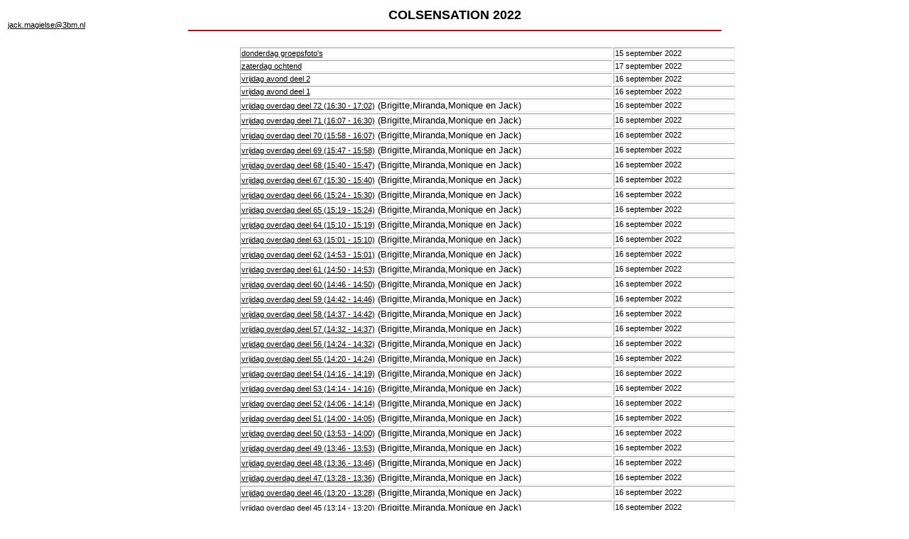

--- FILE ---
content_type: text/html; charset=UTF-8
request_url: https://atletiekaktiefotos.nl/colsensation_2022.php
body_size: 2063
content:
<html>

<head>
<meta http-equiv="Content-Type" content="text/html; charset=windows-1252">
<title>Colsensation</title>
<link rel="stylesheet" type="text/css" href="/albstyles.css">
</head>

<SCRIPT LANGUAGE="JavaScript" TYPE="text/javascript">
function startScrollingDetector()
{
   setInterval("scrollingDetector()", 100);
}
function scrollingDetector()
{
   if (navigator.appName == "Microsoft Internet Explorer")
   {
      l_positie = document.body.scrollTop;
   }
   else
   {
      l_positie = window.pageYOffset;
   }
   document.getElementById("adv_blok").style.top=l_positie;
   //document.getElementById("test").setAttribute ("value", l_positie);
}
</SCRIPT>

<body	class="body-tekst" onLoad="startScrollingDetector()">

<table width="100%" border="0">
  <tr>
    <td width="20%"><a href="mailto:jack.magielse@3bm.nl">jack.magielse@3bm.nl</a></td>
    <td width="60%" align="center"><h2>COLSENSATION 2022</h2></td>
    <td width="20%"></td>
  </tr>
</table>

<table width="100%" border="0">
  <tr>
    <td width="20%" valign="top">
      <div id="adv_blok" name="adv_blok" style="position:relative;top:0px;">
<script src="https://pagead2.googlesyndication.com/pagead/js/adsbygoogle.js?client=pub-2779687479596051" crossorigin="anonymous"></script>
<!-- Homepage Leaderboard -- 
<ins class="adsbygoogle 
style="display:inline-block;width:300px;height:250px"
data-ad-client="pub-2779687479596051"
data-ad-slot="0750337926"></ins>
<script> 
(adsbygoogle = window.adsbygoogle || []).push({});
</script>
<script src="https://pagead2.googlesyndication.com/pagead/js/adsbygoogle.js?client=pub-2779687479596051" crossorigin="anonymous"></script>
<!-- Homepage Leaderboard -->
<ins class="adsbygoogle"
style="display:inline-block;width:300px;height:250px"
data-ad-client="pub-2779687479596051"
data-ad-slot="2664178418"></ins>
<script>
(adsbygoogle = window.adsbygoogle || []).push({});
</script>
      </div>
    </td>
    <td width="60%">
<center>
<table width="701" border="1">
<tr><td width="530"><font size="2"><a id="2022/20220915_3" target="_blank" href="/fotos/2022/20220915_3/start.htm">donderdag groepsfoto's</a></font></td><td width="170">15 september 2022</td></tr><tr><td width="530"><font size="2"><a id="2022/20220917" target="_blank" href="/fotos/2022/20220917/start.htm">zaterdag ochtend</a></font></td><td width="170">17 september 2022</td></tr><tr><td width="530"><font size="2"><a id="2022/20220916_a_2" target="_blank" href="/fotos/2022/20220916_a_2/start.htm?pagina=2&max_pagina=2">vrijdag avond                                                          deel 2</a></font></td><td width="170">16 september 2022</td></tr><tr><td width="530"><font size="2"><a id="2022/20220916_a_1" target="_blank" href="/fotos/2022/20220916_a_1/start.htm?pagina=1&max_pagina=2">vrijdag avond                                                          deel 1</a></font></td><td width="170">16 september 2022</td></tr><tr><td width="530"><font size="2"><a id="2022/20220916_72" target="_blank" href="/fotos/2022/20220916_72/start.htm?pagina=72&max_pagina=72">vrijdag overdag                                                        deel 72         (16:30 - 17:02)</a>&nbsp;(Brigitte,Miranda,Monique en Jack)</font></td><td width="170">16 september 2022</td></tr><tr><td width="530"><font size="2"><a id="2022/20220916_71" target="_blank" href="/fotos/2022/20220916_71/start.htm?pagina=71&max_pagina=72">vrijdag overdag                                                        deel 71         (16:07 - 16:30)</a>&nbsp;(Brigitte,Miranda,Monique en Jack)</font></td><td width="170">16 september 2022</td></tr><tr><td width="530"><font size="2"><a id="2022/20220916_70" target="_blank" href="/fotos/2022/20220916_70/start.htm?pagina=70&max_pagina=72">vrijdag overdag                                                        deel 70         (15:58 - 16:07)</a>&nbsp;(Brigitte,Miranda,Monique en Jack)</font></td><td width="170">16 september 2022</td></tr><tr><td width="530"><font size="2"><a id="2022/20220916_69" target="_blank" href="/fotos/2022/20220916_69/start.htm?pagina=69&max_pagina=72">vrijdag overdag                                                        deel 69         (15:47 - 15:58)</a>&nbsp;(Brigitte,Miranda,Monique en Jack)</font></td><td width="170">16 september 2022</td></tr><tr><td width="530"><font size="2"><a id="2022/20220916_68" target="_blank" href="/fotos/2022/20220916_68/start.htm?pagina=68&max_pagina=72">vrijdag overdag                                                        deel 68         (15:40 - 15:47)</a>&nbsp;(Brigitte,Miranda,Monique en Jack)</font></td><td width="170">16 september 2022</td></tr><tr><td width="530"><font size="2"><a id="2022/20220916_67" target="_blank" href="/fotos/2022/20220916_67/start.htm?pagina=67&max_pagina=72">vrijdag overdag                                                        deel 67         (15:30 - 15:40)</a>&nbsp;(Brigitte,Miranda,Monique en Jack)</font></td><td width="170">16 september 2022</td></tr><tr><td width="530"><font size="2"><a id="2022/20220916_66" target="_blank" href="/fotos/2022/20220916_66/start.htm?pagina=66&max_pagina=72">vrijdag overdag                                                        deel 66         (15:24 - 15:30)</a>&nbsp;(Brigitte,Miranda,Monique en Jack)</font></td><td width="170">16 september 2022</td></tr><tr><td width="530"><font size="2"><a id="2022/20220916_65" target="_blank" href="/fotos/2022/20220916_65/start.htm?pagina=65&max_pagina=72">vrijdag overdag                                                        deel 65         (15:19 - 15:24)</a>&nbsp;(Brigitte,Miranda,Monique en Jack)</font></td><td width="170">16 september 2022</td></tr><tr><td width="530"><font size="2"><a id="2022/20220916_64" target="_blank" href="/fotos/2022/20220916_64/start.htm?pagina=64&max_pagina=72">vrijdag overdag                                                        deel 64         (15:10 - 15:19)</a>&nbsp;(Brigitte,Miranda,Monique en Jack)</font></td><td width="170">16 september 2022</td></tr><tr><td width="530"><font size="2"><a id="2022/20220916_63" target="_blank" href="/fotos/2022/20220916_63/start.htm?pagina=63&max_pagina=72">vrijdag overdag                                                        deel 63         (15:01 - 15:10)</a>&nbsp;(Brigitte,Miranda,Monique en Jack)</font></td><td width="170">16 september 2022</td></tr><tr><td width="530"><font size="2"><a id="2022/20220916_62" target="_blank" href="/fotos/2022/20220916_62/start.htm?pagina=62&max_pagina=72">vrijdag overdag                                                        deel 62         (14:53 - 15:01)</a>&nbsp;(Brigitte,Miranda,Monique en Jack)</font></td><td width="170">16 september 2022</td></tr><tr><td width="530"><font size="2"><a id="2022/20220916_61" target="_blank" href="/fotos/2022/20220916_61/start.htm?pagina=61&max_pagina=72">vrijdag overdag                                                        deel 61         (14:50 - 14:53)</a>&nbsp;(Brigitte,Miranda,Monique en Jack)</font></td><td width="170">16 september 2022</td></tr><tr><td width="530"><font size="2"><a id="2022/20220916_60" target="_blank" href="/fotos/2022/20220916_60/start.htm?pagina=60&max_pagina=72">vrijdag overdag                                                        deel 60         (14:46 - 14:50)</a>&nbsp;(Brigitte,Miranda,Monique en Jack)</font></td><td width="170">16 september 2022</td></tr><tr><td width="530"><font size="2"><a id="2022/20220916_59" target="_blank" href="/fotos/2022/20220916_59/start.htm?pagina=59&max_pagina=72">vrijdag overdag                                                        deel 59         (14:42 - 14:46)</a>&nbsp;(Brigitte,Miranda,Monique en Jack)</font></td><td width="170">16 september 2022</td></tr><tr><td width="530"><font size="2"><a id="2022/20220916_58" target="_blank" href="/fotos/2022/20220916_58/start.htm?pagina=58&max_pagina=72">vrijdag overdag                                                        deel 58         (14:37 - 14:42)</a>&nbsp;(Brigitte,Miranda,Monique en Jack)</font></td><td width="170">16 september 2022</td></tr><tr><td width="530"><font size="2"><a id="2022/20220916_57" target="_blank" href="/fotos/2022/20220916_57/start.htm?pagina=57&max_pagina=72">vrijdag overdag                                                        deel 57         (14:32 - 14:37)</a>&nbsp;(Brigitte,Miranda,Monique en Jack)</font></td><td width="170">16 september 2022</td></tr><tr><td width="530"><font size="2"><a id="2022/20220916_56" target="_blank" href="/fotos/2022/20220916_56/start.htm?pagina=56&max_pagina=72">vrijdag overdag                                                        deel 56         (14:24 - 14:32)</a>&nbsp;(Brigitte,Miranda,Monique en Jack)</font></td><td width="170">16 september 2022</td></tr><tr><td width="530"><font size="2"><a id="2022/20220916_55" target="_blank" href="/fotos/2022/20220916_55/start.htm?pagina=55&max_pagina=72">vrijdag overdag                                                        deel 55         (14:20 - 14:24)</a>&nbsp;(Brigitte,Miranda,Monique en Jack)</font></td><td width="170">16 september 2022</td></tr><tr><td width="530"><font size="2"><a id="2022/20220916_54" target="_blank" href="/fotos/2022/20220916_54/start.htm?pagina=54&max_pagina=72">vrijdag overdag                                                        deel 54         (14:16 - 14:19)</a>&nbsp;(Brigitte,Miranda,Monique en Jack)</font></td><td width="170">16 september 2022</td></tr><tr><td width="530"><font size="2"><a id="2022/20220916_53" target="_blank" href="/fotos/2022/20220916_53/start.htm?pagina=53&max_pagina=72">vrijdag overdag                                                        deel 53         (14:14 - 14:16)</a>&nbsp;(Brigitte,Miranda,Monique en Jack)</font></td><td width="170">16 september 2022</td></tr><tr><td width="530"><font size="2"><a id="2022/20220916_52" target="_blank" href="/fotos/2022/20220916_52/start.htm?pagina=52&max_pagina=72">vrijdag overdag                                                        deel 52         (14:06 - 14:14)</a>&nbsp;(Brigitte,Miranda,Monique en Jack)</font></td><td width="170">16 september 2022</td></tr><tr><td width="530"><font size="2"><a id="2022/20220916_51" target="_blank" href="/fotos/2022/20220916_51/start.htm?pagina=51&max_pagina=72">vrijdag overdag                                                        deel 51         (14:00 - 14:05)</a>&nbsp;(Brigitte,Miranda,Monique en Jack)</font></td><td width="170">16 september 2022</td></tr><tr><td width="530"><font size="2"><a id="2022/20220916_50" target="_blank" href="/fotos/2022/20220916_50/start.htm?pagina=50&max_pagina=72">vrijdag overdag                                                        deel 50         (13:53 - 14:00)</a>&nbsp;(Brigitte,Miranda,Monique en Jack)</font></td><td width="170">16 september 2022</td></tr><tr><td width="530"><font size="2"><a id="2022/20220916_49" target="_blank" href="/fotos/2022/20220916_49/start.htm?pagina=49&max_pagina=72">vrijdag overdag                                                        deel 49         (13:46 - 13:53)</a>&nbsp;(Brigitte,Miranda,Monique en Jack)</font></td><td width="170">16 september 2022</td></tr><tr><td width="530"><font size="2"><a id="2022/20220916_48" target="_blank" href="/fotos/2022/20220916_48/start.htm?pagina=48&max_pagina=72">vrijdag overdag                                                        deel 48         (13:36 - 13:46)</a>&nbsp;(Brigitte,Miranda,Monique en Jack)</font></td><td width="170">16 september 2022</td></tr><tr><td width="530"><font size="2"><a id="2022/20220916_47" target="_blank" href="/fotos/2022/20220916_47/start.htm?pagina=47&max_pagina=72">vrijdag overdag                                                        deel 47         (13:28 - 13:36)</a>&nbsp;(Brigitte,Miranda,Monique en Jack)</font></td><td width="170">16 september 2022</td></tr><tr><td width="530"><font size="2"><a id="2022/20220916_46" target="_blank" href="/fotos/2022/20220916_46/start.htm?pagina=46&max_pagina=72">vrijdag overdag                                                        deel 46         (13:20 - 13:28)</a>&nbsp;(Brigitte,Miranda,Monique en Jack)</font></td><td width="170">16 september 2022</td></tr><tr><td width="530"><font size="2"><a id="2022/20220916_45" target="_blank" href="/fotos/2022/20220916_45/start.htm?pagina=45&max_pagina=72">vrijdag overdag                                                        deel 45         (13:14 - 13:20)</a>&nbsp;(Brigitte,Miranda,Monique en Jack)</font></td><td width="170">16 september 2022</td></tr><tr><td width="530"><font size="2"><a id="2022/20220916_44" target="_blank" href="/fotos/2022/20220916_44/start.htm?pagina=44&max_pagina=72">vrijdag overdag                                                        deel 44         (13:08 - 13:14)</a>&nbsp;(Brigitte,Miranda,Monique en Jack)</font></td><td width="170">16 september 2022</td></tr><tr><td width="530"><font size="2"><a id="2022/20220916_43" target="_blank" href="/fotos/2022/20220916_43/start.htm?pagina=43&max_pagina=72">vrijdag overdag                                                        deel 43         (13:03 - 13:08)</a>&nbsp;(Brigitte,Miranda,Monique en Jack)</font></td><td width="170">16 september 2022</td></tr><tr><td width="530"><font size="2"><a id="2022/20220916_42" target="_blank" href="/fotos/2022/20220916_42/start.htm?pagina=42&max_pagina=72">vrijdag overdag                                                        deel 42         (12:56 - 13:03)</a>&nbsp;(Brigitte,Miranda,Monique en Jack)</font></td><td width="170">16 september 2022</td></tr><tr><td width="530"><font size="2"><a id="2022/20220916_41" target="_blank" href="/fotos/2022/20220916_41/start.htm?pagina=41&max_pagina=72">vrijdag overdag                                                        deel 41         (12:51 - 12:56)</a>&nbsp;(Brigitte,Miranda,Monique en Jack)</font></td><td width="170">16 september 2022</td></tr><tr><td width="530"><font size="2"><a id="2022/20220916_40" target="_blank" href="/fotos/2022/20220916_40/start.htm?pagina=40&max_pagina=72">vrijdag overdag                                                        deel 40         (12:46 - 12:51)</a>&nbsp;(Brigitte,Miranda,Monique en Jack)</font></td><td width="170">16 september 2022</td></tr><tr><td width="530"><font size="2"><a id="2022/20220916_39" target="_blank" href="/fotos/2022/20220916_39/start.htm?pagina=39&max_pagina=72">vrijdag overdag                                                        deel 39         (12:43 - 12:46)</a>&nbsp;(Brigitte,Miranda,Monique en Jack)</font></td><td width="170">16 september 2022</td></tr><tr><td width="530"><font size="2"><a id="2022/20220916_38" target="_blank" href="/fotos/2022/20220916_38/start.htm?pagina=38&max_pagina=72">vrijdag overdag                                                        deel 38         (12:35 - 12:43)</a>&nbsp;(Brigitte,Miranda,Monique en Jack)</font></td><td width="170">16 september 2022</td></tr><tr><td width="530"><font size="2"><a id="2022/20220916_37" target="_blank" href="/fotos/2022/20220916_37/start.htm?pagina=37&max_pagina=72">vrijdag overdag                                                        deel 37         (12:27 - 12:35)</a>&nbsp;(Brigitte,Miranda,Monique en Jack)</font></td><td width="170">16 september 2022</td></tr><tr><td width="530"><font size="2"><a id="2022/20220916_36" target="_blank" href="/fotos/2022/20220916_36/start.htm?pagina=36&max_pagina=72">vrijdag overdag                                                        deel 36         (12:22 - 12:27)</a>&nbsp;(Brigitte,Miranda,Monique en Jack)</font></td><td width="170">16 september 2022</td></tr><tr><td width="530"><font size="2"><a id="2022/20220916_35" target="_blank" href="/fotos/2022/20220916_35/start.htm?pagina=35&max_pagina=72">vrijdag overdag                                                        deel 35         (12:16 - 12:22)</a>&nbsp;(Brigitte,Miranda,Monique en Jack)</font></td><td width="170">16 september 2022</td></tr><tr><td width="530"><font size="2"><a id="2022/20220916_34" target="_blank" href="/fotos/2022/20220916_34/start.htm?pagina=34&max_pagina=72">vrijdag overdag                                                        deel 34         (12:09 - 12:16)</a>&nbsp;(Brigitte,Miranda,Monique en Jack)</font></td><td width="170">16 september 2022</td></tr><tr><td width="530"><font size="2"><a id="2022/20220916_33" target="_blank" href="/fotos/2022/20220916_33/start.htm?pagina=33&max_pagina=72">vrijdag overdag                                                        deel 33         (12:00 - 12:09)</a>&nbsp;(Brigitte,Miranda,Monique en Jack)</font></td><td width="170">16 september 2022</td></tr><tr><td width="530"><font size="2"><a id="2022/20220916_32" target="_blank" href="/fotos/2022/20220916_32/start.htm?pagina=32&max_pagina=72">vrijdag overdag                                                        deel 32         (11:55 - 12:00)</a>&nbsp;(Brigitte,Miranda,Monique en Jack)</font></td><td width="170">16 september 2022</td></tr><tr><td width="530"><font size="2"><a id="2022/20220916_31" target="_blank" href="/fotos/2022/20220916_31/start.htm?pagina=31&max_pagina=72">vrijdag overdag                                                        deel 31         (11:50 - 11:55)</a>&nbsp;(Brigitte,Miranda,Monique en Jack)</font></td><td width="170">16 september 2022</td></tr><tr><td width="530"><font size="2"><a id="2022/20220916_30" target="_blank" href="/fotos/2022/20220916_30/start.htm?pagina=30&max_pagina=72">vrijdag overdag                                                        deel 30         (11:44 - 11:50)</a>&nbsp;(Brigitte,Miranda,Monique en Jack)</font></td><td width="170">16 september 2022</td></tr><tr><td width="530"><font size="2"><a id="2022/20220916_29" target="_blank" href="/fotos/2022/20220916_29/start.htm?pagina=29&max_pagina=72">vrijdag overdag                                                        deel 29         (11:34 - 11:44)</a>&nbsp;(Brigitte,Miranda,Monique en Jack)</font></td><td width="170">16 september 2022</td></tr><tr><td width="530"><font size="2"><a id="2022/20220916_28" target="_blank" href="/fotos/2022/20220916_28/start.htm?pagina=28&max_pagina=72">vrijdag overdag                                                        deel 28         (11:29 - 11:34)</a>&nbsp;(Brigitte,Miranda,Monique en Jack)</font></td><td width="170">16 september 2022</td></tr><tr><td width="530"><font size="2"><a id="2022/20220916_27" target="_blank" href="/fotos/2022/20220916_27/start.htm?pagina=27&max_pagina=72">vrijdag overdag                                                        deel 27         (11:26 - 11:29)</a>&nbsp;(Brigitte,Miranda,Monique en Jack)</font></td><td width="170">16 september 2022</td></tr><tr><td width="530"><font size="2"><a id="2022/20220916_26" target="_blank" href="/fotos/2022/20220916_26/start.htm?pagina=26&max_pagina=72">vrijdag overdag                                                        deel 26         (11:18 - 11:26)</a>&nbsp;(Brigitte,Miranda,Monique en Jack)</font></td><td width="170">16 september 2022</td></tr><tr><td width="530"><font size="2"><a id="2022/20220916_25" target="_blank" href="/fotos/2022/20220916_25/start.htm?pagina=25&max_pagina=72">vrijdag overdag                                                        deel 25         (11:10 - 11:18)</a>&nbsp;(Brigitte,Miranda,Monique en Jack)</font></td><td width="170">16 september 2022</td></tr><tr><td width="530"><font size="2"><a id="2022/20220916_24" target="_blank" href="/fotos/2022/20220916_24/start.htm?pagina=24&max_pagina=72">vrijdag overdag                                                        deel 24         (11:02 - 11:10)</a>&nbsp;(Brigitte,Miranda,Monique en Jack)</font></td><td width="170">16 september 2022</td></tr><tr><td width="530"><font size="2"><a id="2022/20220916_23" target="_blank" href="/fotos/2022/20220916_23/start.htm?pagina=23&max_pagina=72">vrijdag overdag                                                        deel 23         (10:55 - 11:02)</a>&nbsp;(Brigitte,Miranda,Monique en Jack)</font></td><td width="170">16 september 2022</td></tr><tr><td width="530"><font size="2"><a id="2022/20220916_22" target="_blank" href="/fotos/2022/20220916_22/start.htm?pagina=22&max_pagina=72">vrijdag overdag                                                        deel 22         (10:47 - 10:55)</a>&nbsp;(Brigitte,Miranda,Monique en Jack)</font></td><td width="170">16 september 2022</td></tr><tr><td width="530"><font size="2"><a id="2022/20220916_21" target="_blank" href="/fotos/2022/20220916_21/start.htm?pagina=21&max_pagina=72">vrijdag overdag                                                        deel 21         (10:39 - 10:46)</a>&nbsp;(Brigitte,Miranda,Monique en Jack)</font></td><td width="170">16 september 2022</td></tr><tr><td width="530"><font size="2"><a id="2022/20220916_20" target="_blank" href="/fotos/2022/20220916_20/start.htm?pagina=20&max_pagina=72">vrijdag overdag                                                        deel 20         (10:27 - 10:39)</a>&nbsp;(Brigitte,Miranda,Monique en Jack)</font></td><td width="170">16 september 2022</td></tr><tr><td width="530"><font size="2"><a id="2022/20220916_19" target="_blank" href="/fotos/2022/20220916_19/start.htm?pagina=19&max_pagina=72">vrijdag overdag                                                        deel 19         (10:16 - 10:27)</a>&nbsp;(Brigitte,Miranda,Monique en Jack)</font></td><td width="170">16 september 2022</td></tr><tr><td width="530"><font size="2"><a id="2022/20220916_18" target="_blank" href="/fotos/2022/20220916_18/start.htm?pagina=18&max_pagina=72">vrijdag overdag                                                        deel 18         (09:59 - 10:15)</a>&nbsp;(Brigitte,Miranda,Monique en Jack)</font></td><td width="170">16 september 2022</td></tr><tr><td width="530"><font size="2"><a id="2022/20220916_17" target="_blank" href="/fotos/2022/20220916_17/start.htm?pagina=17&max_pagina=72">vrijdag overdag                                                        deel 17         (09:46 - 09:59)</a>&nbsp;(Brigitte,Miranda,Monique en Jack)</font></td><td width="170">16 september 2022</td></tr><tr><td width="530"><font size="2"><a id="2022/20220916_16" target="_blank" href="/fotos/2022/20220916_16/start.htm?pagina=16&max_pagina=72">vrijdag overdag                                                        deel 16         (09:41 - 09:46)</a>&nbsp;(Brigitte,Miranda,Monique en Jack)</font></td><td width="170">16 september 2022</td></tr><tr><td width="530"><font size="2"><a id="2022/20220916_15" target="_blank" href="/fotos/2022/20220916_15/start.htm?pagina=15&max_pagina=72">vrijdag overdag                                                        deel 15         (09:26 - 09:40)</a>&nbsp;(Brigitte,Miranda,Monique en Jack)</font></td><td width="170">16 september 2022</td></tr><tr><td width="530"><font size="2"><a id="2022/20220916_14" target="_blank" href="/fotos/2022/20220916_14/start.htm?pagina=14&max_pagina=72">vrijdag overdag                                                        deel 14         (09:10 - 09:26)</a>&nbsp;(Brigitte,Miranda,Monique en Jack)</font></td><td width="170">16 september 2022</td></tr><tr><td width="530"><font size="2"><a id="2022/20220916_13" target="_blank" href="/fotos/2022/20220916_13/start.htm?pagina=13&max_pagina=72">vrijdag overdag                                                        deel 13         (08:58 - 09:10)</a>&nbsp;(Brigitte,Miranda,Monique en Jack)</font></td><td width="170">16 september 2022</td></tr><tr><td width="530"><font size="2"><a id="2022/20220916_12" target="_blank" href="/fotos/2022/20220916_12/start.htm?pagina=12&max_pagina=72">vrijdag overdag                                                        deel 12         (08:49 - 08:58)</a>&nbsp;(Brigitte,Miranda,Monique en Jack)</font></td><td width="170">16 september 2022</td></tr><tr><td width="530"><font size="2"><a id="2022/20220916_11" target="_blank" href="/fotos/2022/20220916_11/start.htm?pagina=11&max_pagina=72">vrijdag overdag                                                        deel 11         (08:35 - 08:48)</a>&nbsp;(Brigitte,Miranda,Monique en Jack)</font></td><td width="170">16 september 2022</td></tr><tr><td width="530"><font size="2"><a id="2022/20220916_10" target="_blank" href="/fotos/2022/20220916_10/start.htm?pagina=10&max_pagina=72">vrijdag overdag                                                        deel 10         (08:27 - 08:35)</a>&nbsp;(Brigitte,Miranda,Monique en Jack)</font></td><td width="170">16 september 2022</td></tr><tr><td width="530"><font size="2"><a id="2022/20220916_09" target="_blank" href="/fotos/2022/20220916_09/start.htm?pagina=09&max_pagina=72">vrijdag overdag                                                        deel 09         (08:23 - 08:27)</a>&nbsp;(Brigitte,Miranda,Monique en Jack)</font></td><td width="170">16 september 2022</td></tr><tr><td width="530"><font size="2"><a id="2022/20220916_08" target="_blank" href="/fotos/2022/20220916_08/start.htm?pagina=08&max_pagina=72">vrijdag overdag                                                        deel 08         (08:13 - 08:22)</a>&nbsp;(Brigitte,Miranda,Monique en Jack)</font></td><td width="170">16 september 2022</td></tr><tr><td width="530"><font size="2"><a id="2022/20220916_07" target="_blank" href="/fotos/2022/20220916_07/start.htm?pagina=07&max_pagina=72">vrijdag overdag                                                        deel 07         (07:55 - 08:13)</a>&nbsp;(Brigitte,Miranda,Monique en Jack)</font></td><td width="170">16 september 2022</td></tr><tr><td width="530"><font size="2"><a id="2022/20220916_06" target="_blank" href="/fotos/2022/20220916_06/start.htm?pagina=06&max_pagina=72">vrijdag overdag                                                        deel 06         (07:39 - 07:54)</a>&nbsp;(Brigitte,Miranda,Monique en Jack)</font></td><td width="170">16 september 2022</td></tr><tr><td width="530"><font size="2"><a id="2022/20220916_05" target="_blank" href="/fotos/2022/20220916_05/start.htm?pagina=05&max_pagina=72">vrijdag overdag                                                        deel 05         (07:26 - 07:39)</a>&nbsp;(Brigitte,Miranda,Monique en Jack)</font></td><td width="170">16 september 2022</td></tr><tr><td width="530"><font size="2"><a id="2022/20220916_04" target="_blank" href="/fotos/2022/20220916_04/start.htm?pagina=04&max_pagina=72">vrijdag overdag                                                        deel 04         (07:07 - 07:26)</a>&nbsp;(Brigitte,Miranda,Monique en Jack)</font></td><td width="170">16 september 2022</td></tr><tr><td width="530"><font size="2"><a id="2022/20220916_03" target="_blank" href="/fotos/2022/20220916_03/start.htm?pagina=03&max_pagina=72">vrijdag overdag                                                        deel 03         (06:55 - 07:07)</a>&nbsp;(Brigitte,Miranda,Monique en Jack)</font></td><td width="170">16 september 2022</td></tr><tr><td width="530"><font size="2"><a id="2022/20220916_02" target="_blank" href="/fotos/2022/20220916_02/start.htm?pagina=02&max_pagina=72">vrijdag overdag                                                        deel 02         (06:15 - 06:55)</a>&nbsp;(Brigitte,Miranda,Monique en Jack)</font></td><td width="170">16 september 2022</td></tr><tr><td width="530"><font size="2"><a id="2022/20220916_01" target="_blank" href="/fotos/2022/20220916_01/start.htm?pagina=01&max_pagina=72">vrijdag overdag                                                        deel 01         (05:01 - 06:14)</a>&nbsp;(Brigitte,Miranda,Monique en Jack)</font></td><td width="170">16 september 2022</td></tr><tr><td width="530"><font size="2"><a id="2022/20220915_2_5" target="_blank" href="/fotos/2022/20220915_2_5/start.htm?pagina=5&max_pagina=5">donderdag middag                                                       deel 5</a></font></td><td width="170">15 september 2022</td></tr><tr><td width="530"><font size="2"><a id="2022/20220915_2_4" target="_blank" href="/fotos/2022/20220915_2_4/start.htm?pagina=4&max_pagina=5">donderdag middag                                                       deel 4</a></font></td><td width="170">15 september 2022</td></tr><tr><td width="530"><font size="2"><a id="2022/20220915_2_3" target="_blank" href="/fotos/2022/20220915_2_3/start.htm?pagina=3&max_pagina=5">donderdag middag                                                       deel 3</a></font></td><td width="170">15 september 2022</td></tr><tr><td width="530"><font size="2"><a id="2022/20220915_2_2" target="_blank" href="/fotos/2022/20220915_2_2/start.htm?pagina=2&max_pagina=5">donderdag middag                                                       deel 2</a></font></td><td width="170">15 september 2022</td></tr><tr><td width="530"><font size="2"><a id="2022/20220915_2_1" target="_blank" href="/fotos/2022/20220915_2_1/start.htm?pagina=1&max_pagina=5">donderdag middag                                                       deel 1</a></font></td><td width="170">15 september 2022</td></tr><tr><td width="530"><font size="2"><a id="2022/20220915_1_2" target="_blank" href="/fotos/2022/20220915_1_2/start.htm?pagina=2&max_pagina=2">donderdag ochtend                                                      deel 2</a></font></td><td width="170">15 september 2022</td></tr><tr><td width="530"><font size="2"><a id="2022/20220915_1_1" target="_blank" href="/fotos/2022/20220915_1_1/start.htm?pagina=1&max_pagina=2">donderdag ochtend                                                      deel 1</a></font></td><td width="170">15 september 2022</td></tr><tr><td width="530"><font size="2"><a id="2022/20220914_2_3" target="_blank" href="/fotos/2022/20220914_2_3/start.htm?pagina=3&max_pagina=3">woensdag avond                                                         deel 3</a></font></td><td width="170">14 september 2022</td></tr><tr><td width="530"><font size="2"><a id="2022/20220914_2_2" target="_blank" href="/fotos/2022/20220914_2_2/start.htm?pagina=2&max_pagina=3">woensdag avond                                                         deel 2</a></font></td><td width="170">14 september 2022</td></tr><tr><td width="530"><font size="2"><a id="2022/20220914_2_1" target="_blank" href="/fotos/2022/20220914_2_1/start.htm?pagina=1&max_pagina=3">woensdag avond                                                         deel 1</a></font></td><td width="170">14 september 2022</td></tr><tr><td width="530"><font size="2"><a id="2022/20220914_1_2" target="_blank" href="/fotos/2022/20220914_1_2/start.htm?pagina=2&max_pagina=2">woensdag overdag                                                       deel 2</a></font></td><td width="170">14 september 2022</td></tr><tr><td width="530"><font size="2"><a id="2022/20220914_1_1" target="_blank" href="/fotos/2022/20220914_1_1/start.htm?pagina=1&max_pagina=2">woensdag overdag                                                       deel 1</a></font></td><td width="170">14 september 2022</td></tr>  <tr>
    <td colspan=2><font size="2"><a href="http://www.colsensation.nl/"><font size="3">Naar de website van de colsensation.</font></a></font></td>
  </tr>
  <tr>
    <td colspan=2><font size="2"><a href="http://www.teamdoelbewust.nl"><font size="3">Naar de website van teamdoelbewust.</font></a></font></td>
  </tr>
  <tr>
    <td colspan=2><font size="2"><a href="colsensation.php"><font size="3">Naar de foto's van andere jaren van de colsensation.</font></a></font></td>
  </tr>
  <tr>
    <td colspan=2><font size="2"><a href="teamdoelbewust.php"><font size="3">Naar andere foto's van evenementen van teamdoelbewust.</font></a></font></td>
  </tr>
</table>
</center>
</td>
<td width="20%"></td>
</tr>
</table>
</body>

</html>


--- FILE ---
content_type: text/html; charset=utf-8
request_url: https://www.google.com/recaptcha/api2/aframe
body_size: 269
content:
<!DOCTYPE HTML><html><head><meta http-equiv="content-type" content="text/html; charset=UTF-8"></head><body><script nonce="BqN1_-N3tFVuV8A3pjkLBw">/** Anti-fraud and anti-abuse applications only. See google.com/recaptcha */ try{var clients={'sodar':'https://pagead2.googlesyndication.com/pagead/sodar?'};window.addEventListener("message",function(a){try{if(a.source===window.parent){var b=JSON.parse(a.data);var c=clients[b['id']];if(c){var d=document.createElement('img');d.src=c+b['params']+'&rc='+(localStorage.getItem("rc::a")?sessionStorage.getItem("rc::b"):"");window.document.body.appendChild(d);sessionStorage.setItem("rc::e",parseInt(sessionStorage.getItem("rc::e")||0)+1);localStorage.setItem("rc::h",'1769698300617');}}}catch(b){}});window.parent.postMessage("_grecaptcha_ready", "*");}catch(b){}</script></body></html>

--- FILE ---
content_type: text/css
request_url: https://atletiekaktiefotos.nl/albstyles.css
body_size: 574
content:
/* Copyright 1998-2001 by Marc J. Rochkind. All rights reserved. */
body {
	font-family:			Arial, Helvetica, sans-serif;
	font-size:				11px;
	color:					#000000;
	background-color:	#FFFFFF;
	background-image:	none;
	
	scrollbar-face-color:		#F6F8FF;
	scrollbar-shadow-color:		#BC0404;
	scrollbar-3dlight-color:	#BC0404;
	scrollbar-arrow-color:		#BC0404;
	scrollbar-track-color:		#F6F8FF;
	scrollbar-darkshadow-color:	#F6F8FF;
	scrollbar-base-color:		#F6F8FF;
}

.body-tekst {
	font-family:			Arial, Helvetica, sans-serif;
	font-size:				11px;
	color:					#000000;
	
	scrollbar-face-color:		#F6F8FF;
	scrollbar-shadow-color:		#BC0404;
	scrollbar-3dlight-color:	#BC0404;
	scrollbar-arrow-color:		#BC0404;
	scrollbar-track-color:		#F6F8FF;
	scrollbar-darkshadow-color:	#F6F8FF;
	scrollbar-base-color:		#F6F8FF;
}

.idx-body		
{ 
   margin-left: 10px;
	background-color:	#FFFFFF;
	background-image:	none;
}

.idx-bodytext	
{ 
   font-family: Verdana, Arial, Helvetica, sans-serif;
	font-size: small;
   color: Black;
}
.idx-table		
{ 
	background-color:	#FFFFFF;
	background-image:	none;
}
.idx-title		{ font-size: large }
.idx-click-for-enl { font-style: italic }
.idx-desc		{ }
.idx-liblinks	{ font-size: x-small; margin-top: 20px; margin-bottom: 0px; white-space: nowrap }
.idx-show-click-for-title { font-style: italic; margin-top: 20px; margin-bottom: 0px }
.idx-email		{ font-size: x-small; margin-top: 20px; margin-bottom: 0px }
.idx-generated	{ font-size: x-small; margin-top: 5px }
.idx-td			{ color: Black; font-size: small;
				  font-family: Verdana, Arial, Helvetica, sans-serif; }
.idx-label		{ font-size: x-small;  font-style: italic; margin-top: 0px; margin-bottom: 0px; text-align: center }
.idx-filename	{ font-size: x-small;  margin-top: 0px; margin-bottom: 0px; text-align: center }
.idx-caption	{ margin-top: 0px; text-align: left }
.idx-img		{ }
.idx-linkstyle A:link		{ color: Black }
.idx-linkstyle A:visited	{ color: Black }
.idx-linkstyle A:active		{ color: Black }

.enl-body		
{ 
   font-family: Verdana, Arial, Helvetica, sans-serif;
	background-color:	#FFFFFF;
	background-image:	none;
}

.enl-bodytext	
{ 
   font-family: Verdana, Arial, Helvetica, sans-serif;
	font-size: small; 
}
.enl-table		{ }
.enl-caption	{ margin-left: 20px; margin-right: 20px; margin-top: 10px }
.enl-td			{ color: Black; font-size: 12px;
				  font-family: Verdana, Arial, Helvetica, sans-serif }
.enl-label		{ font-size: large; margin-left: 0px; margin-right: 0px; margin-top: 0px; margin-bottom: 10px }
.enl-homelink	{ }
.enl-desc		{  }

.enl-img		{ }
.enl-linkstyle A:link		{ color: Black }
.enl-linkstyle A:visited	{ color: Black }
.enl-linkstyle A:active		{ color: Black }

table {
	font-family:		Arial, Helvetica, sans-serif;
	font-size:			11px;
	color:				#000000;
	background-image:	none;
	border:				none;
}

a {
	font-family:		Arial, Helvetica, sans-serif;
	font-size:			11px;
	color:				#000000;
	text-decoration:	underline;
}

h3 {
	font-family:		Arial, Helvetica, sans-serif;
	font-size:			11px;
	font-weight:		bold;
}

img {
	border: none;
}

h2
{
	font-family:		Arial, Helvetica, sans-serif;
	font-size:			18px;
	border-bottom:    	2px solid #BC0404;
	padding-bottom:   	10px;
}
.thorstreep
{
	color:            	#BC0404;
}
